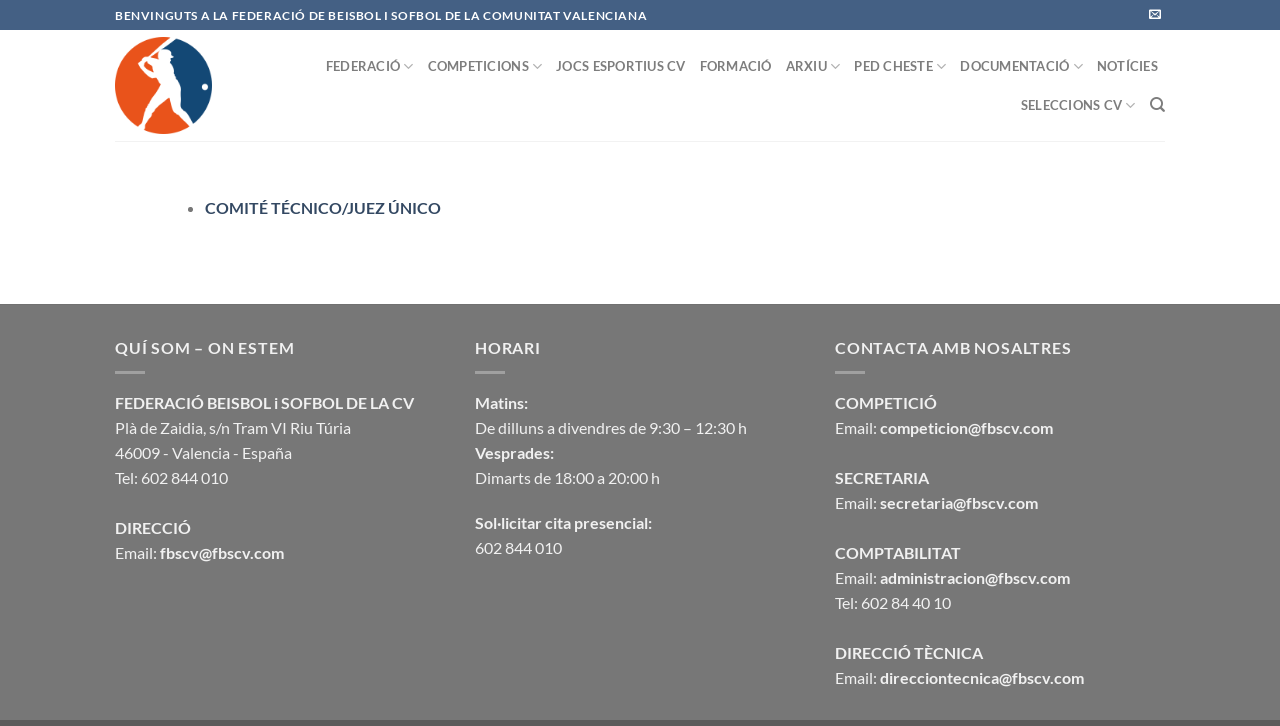

--- FILE ---
content_type: text/html; charset=UTF-8
request_url: https://fbscv.com/temporada-2018-19/
body_size: 13811
content:
<!DOCTYPE html>
<html lang="es" class="loading-site no-js">
<head>
	<meta charset="UTF-8" />
	<link rel="profile" href="http://gmpg.org/xfn/11" />
	<link rel="pingback" href="https://fbscv.com/xmlrpc.php" />

	<script>(function(html){html.className = html.className.replace(/\bno-js\b/,'js')})(document.documentElement);</script>
<title>Temporada 2018-19 &#8211; Federación Béisbol, Sófbol y Fútbol Americano de la Comunidad Valenciana</title>
<meta name='robots' content='max-image-preview:large' />
<meta name="viewport" content="width=device-width, initial-scale=1" /><link rel='prefetch' href='https://fbscv.com/wp-content/themes/flatsome/assets/js/flatsome.js?ver=8e60d746741250b4dd4e' />
<link rel='prefetch' href='https://fbscv.com/wp-content/themes/flatsome/assets/js/chunk.slider.js?ver=3.19.6' />
<link rel='prefetch' href='https://fbscv.com/wp-content/themes/flatsome/assets/js/chunk.popups.js?ver=3.19.6' />
<link rel='prefetch' href='https://fbscv.com/wp-content/themes/flatsome/assets/js/chunk.tooltips.js?ver=3.19.6' />
<link rel='prefetch' href='https://fbscv.com/wp-content/themes/flatsome/assets/js/woocommerce.js?ver=dd6035ce106022a74757' />
<link rel="alternate" type="application/rss+xml" title="Federación Béisbol, Sófbol y Fútbol Americano de la Comunidad Valenciana &raquo; Feed" href="https://fbscv.com/feed/" />
<link rel="alternate" type="application/rss+xml" title="Federación Béisbol, Sófbol y Fútbol Americano de la Comunidad Valenciana &raquo; Feed de los comentarios" href="https://fbscv.com/comments/feed/" />
<script type="text/javascript">
/* <![CDATA[ */
window._wpemojiSettings = {"baseUrl":"https:\/\/s.w.org\/images\/core\/emoji\/15.0.3\/72x72\/","ext":".png","svgUrl":"https:\/\/s.w.org\/images\/core\/emoji\/15.0.3\/svg\/","svgExt":".svg","source":{"concatemoji":"https:\/\/fbscv.com\/wp-includes\/js\/wp-emoji-release.min.js?ver=6.6.4"}};
/*! This file is auto-generated */
!function(i,n){var o,s,e;function c(e){try{var t={supportTests:e,timestamp:(new Date).valueOf()};sessionStorage.setItem(o,JSON.stringify(t))}catch(e){}}function p(e,t,n){e.clearRect(0,0,e.canvas.width,e.canvas.height),e.fillText(t,0,0);var t=new Uint32Array(e.getImageData(0,0,e.canvas.width,e.canvas.height).data),r=(e.clearRect(0,0,e.canvas.width,e.canvas.height),e.fillText(n,0,0),new Uint32Array(e.getImageData(0,0,e.canvas.width,e.canvas.height).data));return t.every(function(e,t){return e===r[t]})}function u(e,t,n){switch(t){case"flag":return n(e,"\ud83c\udff3\ufe0f\u200d\u26a7\ufe0f","\ud83c\udff3\ufe0f\u200b\u26a7\ufe0f")?!1:!n(e,"\ud83c\uddfa\ud83c\uddf3","\ud83c\uddfa\u200b\ud83c\uddf3")&&!n(e,"\ud83c\udff4\udb40\udc67\udb40\udc62\udb40\udc65\udb40\udc6e\udb40\udc67\udb40\udc7f","\ud83c\udff4\u200b\udb40\udc67\u200b\udb40\udc62\u200b\udb40\udc65\u200b\udb40\udc6e\u200b\udb40\udc67\u200b\udb40\udc7f");case"emoji":return!n(e,"\ud83d\udc26\u200d\u2b1b","\ud83d\udc26\u200b\u2b1b")}return!1}function f(e,t,n){var r="undefined"!=typeof WorkerGlobalScope&&self instanceof WorkerGlobalScope?new OffscreenCanvas(300,150):i.createElement("canvas"),a=r.getContext("2d",{willReadFrequently:!0}),o=(a.textBaseline="top",a.font="600 32px Arial",{});return e.forEach(function(e){o[e]=t(a,e,n)}),o}function t(e){var t=i.createElement("script");t.src=e,t.defer=!0,i.head.appendChild(t)}"undefined"!=typeof Promise&&(o="wpEmojiSettingsSupports",s=["flag","emoji"],n.supports={everything:!0,everythingExceptFlag:!0},e=new Promise(function(e){i.addEventListener("DOMContentLoaded",e,{once:!0})}),new Promise(function(t){var n=function(){try{var e=JSON.parse(sessionStorage.getItem(o));if("object"==typeof e&&"number"==typeof e.timestamp&&(new Date).valueOf()<e.timestamp+604800&&"object"==typeof e.supportTests)return e.supportTests}catch(e){}return null}();if(!n){if("undefined"!=typeof Worker&&"undefined"!=typeof OffscreenCanvas&&"undefined"!=typeof URL&&URL.createObjectURL&&"undefined"!=typeof Blob)try{var e="postMessage("+f.toString()+"("+[JSON.stringify(s),u.toString(),p.toString()].join(",")+"));",r=new Blob([e],{type:"text/javascript"}),a=new Worker(URL.createObjectURL(r),{name:"wpTestEmojiSupports"});return void(a.onmessage=function(e){c(n=e.data),a.terminate(),t(n)})}catch(e){}c(n=f(s,u,p))}t(n)}).then(function(e){for(var t in e)n.supports[t]=e[t],n.supports.everything=n.supports.everything&&n.supports[t],"flag"!==t&&(n.supports.everythingExceptFlag=n.supports.everythingExceptFlag&&n.supports[t]);n.supports.everythingExceptFlag=n.supports.everythingExceptFlag&&!n.supports.flag,n.DOMReady=!1,n.readyCallback=function(){n.DOMReady=!0}}).then(function(){return e}).then(function(){var e;n.supports.everything||(n.readyCallback(),(e=n.source||{}).concatemoji?t(e.concatemoji):e.wpemoji&&e.twemoji&&(t(e.twemoji),t(e.wpemoji)))}))}((window,document),window._wpemojiSettings);
/* ]]> */
</script>
<style id='wp-emoji-styles-inline-css' type='text/css'>

	img.wp-smiley, img.emoji {
		display: inline !important;
		border: none !important;
		box-shadow: none !important;
		height: 1em !important;
		width: 1em !important;
		margin: 0 0.07em !important;
		vertical-align: -0.1em !important;
		background: none !important;
		padding: 0 !important;
	}
</style>
<style id='wp-block-library-inline-css' type='text/css'>
:root{--wp-admin-theme-color:#007cba;--wp-admin-theme-color--rgb:0,124,186;--wp-admin-theme-color-darker-10:#006ba1;--wp-admin-theme-color-darker-10--rgb:0,107,161;--wp-admin-theme-color-darker-20:#005a87;--wp-admin-theme-color-darker-20--rgb:0,90,135;--wp-admin-border-width-focus:2px;--wp-block-synced-color:#7a00df;--wp-block-synced-color--rgb:122,0,223;--wp-bound-block-color:var(--wp-block-synced-color)}@media (min-resolution:192dpi){:root{--wp-admin-border-width-focus:1.5px}}.wp-element-button{cursor:pointer}:root{--wp--preset--font-size--normal:16px;--wp--preset--font-size--huge:42px}:root .has-very-light-gray-background-color{background-color:#eee}:root .has-very-dark-gray-background-color{background-color:#313131}:root .has-very-light-gray-color{color:#eee}:root .has-very-dark-gray-color{color:#313131}:root .has-vivid-green-cyan-to-vivid-cyan-blue-gradient-background{background:linear-gradient(135deg,#00d084,#0693e3)}:root .has-purple-crush-gradient-background{background:linear-gradient(135deg,#34e2e4,#4721fb 50%,#ab1dfe)}:root .has-hazy-dawn-gradient-background{background:linear-gradient(135deg,#faaca8,#dad0ec)}:root .has-subdued-olive-gradient-background{background:linear-gradient(135deg,#fafae1,#67a671)}:root .has-atomic-cream-gradient-background{background:linear-gradient(135deg,#fdd79a,#004a59)}:root .has-nightshade-gradient-background{background:linear-gradient(135deg,#330968,#31cdcf)}:root .has-midnight-gradient-background{background:linear-gradient(135deg,#020381,#2874fc)}.has-regular-font-size{font-size:1em}.has-larger-font-size{font-size:2.625em}.has-normal-font-size{font-size:var(--wp--preset--font-size--normal)}.has-huge-font-size{font-size:var(--wp--preset--font-size--huge)}.has-text-align-center{text-align:center}.has-text-align-left{text-align:left}.has-text-align-right{text-align:right}#end-resizable-editor-section{display:none}.aligncenter{clear:both}.items-justified-left{justify-content:flex-start}.items-justified-center{justify-content:center}.items-justified-right{justify-content:flex-end}.items-justified-space-between{justify-content:space-between}.screen-reader-text{border:0;clip:rect(1px,1px,1px,1px);clip-path:inset(50%);height:1px;margin:-1px;overflow:hidden;padding:0;position:absolute;width:1px;word-wrap:normal!important}.screen-reader-text:focus{background-color:#ddd;clip:auto!important;clip-path:none;color:#444;display:block;font-size:1em;height:auto;left:5px;line-height:normal;padding:15px 23px 14px;text-decoration:none;top:5px;width:auto;z-index:100000}html :where(.has-border-color){border-style:solid}html :where([style*=border-top-color]){border-top-style:solid}html :where([style*=border-right-color]){border-right-style:solid}html :where([style*=border-bottom-color]){border-bottom-style:solid}html :where([style*=border-left-color]){border-left-style:solid}html :where([style*=border-width]){border-style:solid}html :where([style*=border-top-width]){border-top-style:solid}html :where([style*=border-right-width]){border-right-style:solid}html :where([style*=border-bottom-width]){border-bottom-style:solid}html :where([style*=border-left-width]){border-left-style:solid}html :where(img[class*=wp-image-]){height:auto;max-width:100%}:where(figure){margin:0 0 1em}html :where(.is-position-sticky){--wp-admin--admin-bar--position-offset:var(--wp-admin--admin-bar--height,0px)}@media screen and (max-width:600px){html :where(.is-position-sticky){--wp-admin--admin-bar--position-offset:0px}}
</style>
<link rel='stylesheet' id='pdfemb-gutenberg-block-backend-js-css' href='https://fbscv.com/wp-content/plugins/PDFEmbedder-premium/css/pdfemb-blocks.css?ver=6.6.4' type='text/css' media='all' />
<link rel='stylesheet' id='contact-form-7-css' href='https://fbscv.com/wp-content/plugins/contact-form-7/includes/css/styles.css?ver=5.9.8' type='text/css' media='all' />
<style id='woocommerce-inline-inline-css' type='text/css'>
.woocommerce form .form-row .required { visibility: visible; }
</style>
<link rel='stylesheet' id='flatsome-main-css' href='https://fbscv.com/wp-content/themes/flatsome/assets/css/flatsome.css?ver=3.19.6' type='text/css' media='all' />
<style id='flatsome-main-inline-css' type='text/css'>
@font-face {
				font-family: "fl-icons";
				font-display: block;
				src: url(https://fbscv.com/wp-content/themes/flatsome/assets/css/icons/fl-icons.eot?v=3.19.6);
				src:
					url(https://fbscv.com/wp-content/themes/flatsome/assets/css/icons/fl-icons.eot#iefix?v=3.19.6) format("embedded-opentype"),
					url(https://fbscv.com/wp-content/themes/flatsome/assets/css/icons/fl-icons.woff2?v=3.19.6) format("woff2"),
					url(https://fbscv.com/wp-content/themes/flatsome/assets/css/icons/fl-icons.ttf?v=3.19.6) format("truetype"),
					url(https://fbscv.com/wp-content/themes/flatsome/assets/css/icons/fl-icons.woff?v=3.19.6) format("woff"),
					url(https://fbscv.com/wp-content/themes/flatsome/assets/css/icons/fl-icons.svg?v=3.19.6#fl-icons) format("svg");
			}
</style>
<link rel='stylesheet' id='flatsome-shop-css' href='https://fbscv.com/wp-content/themes/flatsome/assets/css/flatsome-shop.css?ver=3.19.6' type='text/css' media='all' />
<link rel='stylesheet' id='flatsome-style-css' href='https://fbscv.com/wp-content/themes/flatsome-child/style.css?ver=3.0' type='text/css' media='all' />
<script type="text/javascript" src="https://fbscv.com/wp-includes/js/jquery/jquery.min.js?ver=3.7.1" id="jquery-core-js"></script>
<script type="text/javascript" src="https://fbscv.com/wp-includes/js/jquery/jquery-migrate.min.js?ver=3.4.1" id="jquery-migrate-js"></script>
<script type="text/javascript" src="https://fbscv.com/wp-content/plugins/woocommerce/assets/js/jquery-blockui/jquery.blockUI.min.js?ver=2.7.0-wc.9.3.5" id="jquery-blockui-js" data-wp-strategy="defer"></script>
<script type="text/javascript" id="wc-add-to-cart-js-extra">
/* <![CDATA[ */
var wc_add_to_cart_params = {"ajax_url":"\/wp-admin\/admin-ajax.php","wc_ajax_url":"\/?wc-ajax=%%endpoint%%","i18n_view_cart":"Ver carrito","cart_url":"https:\/\/fbscv.com\/cart\/","is_cart":"","cart_redirect_after_add":"no"};
/* ]]> */
</script>
<script type="text/javascript" src="https://fbscv.com/wp-content/plugins/woocommerce/assets/js/frontend/add-to-cart.min.js?ver=9.3.5" id="wc-add-to-cart-js" defer="defer" data-wp-strategy="defer"></script>
<script type="text/javascript" src="https://fbscv.com/wp-content/plugins/woocommerce/assets/js/js-cookie/js.cookie.min.js?ver=2.1.4-wc.9.3.5" id="js-cookie-js" data-wp-strategy="defer"></script>
<link rel="https://api.w.org/" href="https://fbscv.com/wp-json/" /><link rel="alternate" title="JSON" type="application/json" href="https://fbscv.com/wp-json/wp/v2/pages/4658" /><link rel="EditURI" type="application/rsd+xml" title="RSD" href="https://fbscv.com/xmlrpc.php?rsd" />
<meta name="generator" content="WordPress 6.6.4" />
<meta name="generator" content="WooCommerce 9.3.5" />
<link rel="canonical" href="https://fbscv.com/temporada-2018-19/" />
<link rel='shortlink' href='https://fbscv.com/?p=4658' />
<link rel="alternate" title="oEmbed (JSON)" type="application/json+oembed" href="https://fbscv.com/wp-json/oembed/1.0/embed?url=https%3A%2F%2Ffbscv.com%2Ftemporada-2018-19%2F" />
<link rel="alternate" title="oEmbed (XML)" type="text/xml+oembed" href="https://fbscv.com/wp-json/oembed/1.0/embed?url=https%3A%2F%2Ffbscv.com%2Ftemporada-2018-19%2F&#038;format=xml" />
	<noscript><style>.woocommerce-product-gallery{ opacity: 1 !important; }</style></noscript>
	<style id='wp-fonts-local' type='text/css'>
@font-face{font-family:Inter;font-style:normal;font-weight:300 900;font-display:fallback;src:url('https://fbscv.com/wp-content/plugins/woocommerce/assets/fonts/Inter-VariableFont_slnt,wght.woff2') format('woff2');font-stretch:normal;}
@font-face{font-family:Cardo;font-style:normal;font-weight:400;font-display:fallback;src:url('https://fbscv.com/wp-content/plugins/woocommerce/assets/fonts/cardo_normal_400.woff2') format('woff2');}
</style>
<link rel="icon" href="https://fbscv.com/wp-content/uploads/cropped-Fbeisbol-favicon-arreglado-32x32.png" sizes="32x32" />
<link rel="icon" href="https://fbscv.com/wp-content/uploads/cropped-Fbeisbol-favicon-arreglado-192x192.png" sizes="192x192" />
<link rel="apple-touch-icon" href="https://fbscv.com/wp-content/uploads/cropped-Fbeisbol-favicon-arreglado-180x180.png" />
<meta name="msapplication-TileImage" content="https://fbscv.com/wp-content/uploads/cropped-Fbeisbol-favicon-arreglado-270x270.png" />
<style id="custom-css" type="text/css">:root {--primary-color: #446084;--fs-color-primary: #446084;--fs-color-secondary: #d26e4b;--fs-color-success: #7a9c59;--fs-color-alert: #b20000;--fs-experimental-link-color: #334862;--fs-experimental-link-color-hover: #111;}.tooltipster-base {--tooltip-color: #fff;--tooltip-bg-color: #000;}.off-canvas-right .mfp-content, .off-canvas-left .mfp-content {--drawer-width: 300px;}.off-canvas .mfp-content.off-canvas-cart {--drawer-width: 360px;}.header-main{height: 111px}#logo img{max-height: 111px}#logo{width:120px;}#logo img{padding:7px 0;}.stuck #logo img{padding:4px 0;}.header-bottom{min-height: 42px}.header-top{min-height: 30px}.transparent .header-main{height: 90px}.transparent #logo img{max-height: 90px}.has-transparent + .page-title:first-of-type,.has-transparent + #main > .page-title,.has-transparent + #main > div > .page-title,.has-transparent + #main .page-header-wrapper:first-of-type .page-title{padding-top: 120px;}.header.show-on-scroll,.stuck .header-main{height:81px!important}.stuck #logo img{max-height: 81px!important}.header-bottom {background-color: #f1f1f1}.top-bar-nav > li > a{line-height: 16px }.header-main .nav > li > a{line-height: 16px }.stuck .header-main .nav > li > a{line-height: 50px }@media (max-width: 549px) {.header-main{height: 70px}#logo img{max-height: 70px}}.nav-dropdown{font-size:100%}body{font-family: Lato, sans-serif;}body {font-weight: 400;font-style: normal;}.nav > li > a {font-family: Lato, sans-serif;}.mobile-sidebar-levels-2 .nav > li > ul > li > a {font-family: Lato, sans-serif;}.nav > li > a,.mobile-sidebar-levels-2 .nav > li > ul > li > a {font-weight: 700;font-style: normal;}h1,h2,h3,h4,h5,h6,.heading-font, .off-canvas-center .nav-sidebar.nav-vertical > li > a{font-family: Lato, sans-serif;}h1,h2,h3,h4,h5,h6,.heading-font,.banner h1,.banner h2 {font-weight: 700;font-style: normal;}.alt-font{font-family: "Dancing Script", sans-serif;}.alt-font {font-weight: 400!important;font-style: normal!important;}@media screen and (min-width: 550px){.products .box-vertical .box-image{min-width: 300px!important;width: 300px!important;}}.nav-vertical-fly-out > li + li {border-top-width: 1px; border-top-style: solid;}.label-new.menu-item > a:after{content:"Nuevo";}.label-hot.menu-item > a:after{content:"Caliente";}.label-sale.menu-item > a:after{content:"Oferta";}.label-popular.menu-item > a:after{content:"Populares";}</style><style id="kirki-inline-styles">/* latin-ext */
@font-face {
  font-family: 'Lato';
  font-style: normal;
  font-weight: 400;
  font-display: swap;
  src: url(https://fbscv.com/wp-content/fonts/lato/S6uyw4BMUTPHjxAwXjeu.woff2) format('woff2');
  unicode-range: U+0100-02BA, U+02BD-02C5, U+02C7-02CC, U+02CE-02D7, U+02DD-02FF, U+0304, U+0308, U+0329, U+1D00-1DBF, U+1E00-1E9F, U+1EF2-1EFF, U+2020, U+20A0-20AB, U+20AD-20C0, U+2113, U+2C60-2C7F, U+A720-A7FF;
}
/* latin */
@font-face {
  font-family: 'Lato';
  font-style: normal;
  font-weight: 400;
  font-display: swap;
  src: url(https://fbscv.com/wp-content/fonts/lato/S6uyw4BMUTPHjx4wXg.woff2) format('woff2');
  unicode-range: U+0000-00FF, U+0131, U+0152-0153, U+02BB-02BC, U+02C6, U+02DA, U+02DC, U+0304, U+0308, U+0329, U+2000-206F, U+20AC, U+2122, U+2191, U+2193, U+2212, U+2215, U+FEFF, U+FFFD;
}
/* latin-ext */
@font-face {
  font-family: 'Lato';
  font-style: normal;
  font-weight: 700;
  font-display: swap;
  src: url(https://fbscv.com/wp-content/fonts/lato/S6u9w4BMUTPHh6UVSwaPGR_p.woff2) format('woff2');
  unicode-range: U+0100-02BA, U+02BD-02C5, U+02C7-02CC, U+02CE-02D7, U+02DD-02FF, U+0304, U+0308, U+0329, U+1D00-1DBF, U+1E00-1E9F, U+1EF2-1EFF, U+2020, U+20A0-20AB, U+20AD-20C0, U+2113, U+2C60-2C7F, U+A720-A7FF;
}
/* latin */
@font-face {
  font-family: 'Lato';
  font-style: normal;
  font-weight: 700;
  font-display: swap;
  src: url(https://fbscv.com/wp-content/fonts/lato/S6u9w4BMUTPHh6UVSwiPGQ.woff2) format('woff2');
  unicode-range: U+0000-00FF, U+0131, U+0152-0153, U+02BB-02BC, U+02C6, U+02DA, U+02DC, U+0304, U+0308, U+0329, U+2000-206F, U+20AC, U+2122, U+2191, U+2193, U+2212, U+2215, U+FEFF, U+FFFD;
}/* vietnamese */
@font-face {
  font-family: 'Dancing Script';
  font-style: normal;
  font-weight: 400;
  font-display: swap;
  src: url(https://fbscv.com/wp-content/fonts/dancing-script/If2cXTr6YS-zF4S-kcSWSVi_sxjsohD9F50Ruu7BMSo3Rep8ltA.woff2) format('woff2');
  unicode-range: U+0102-0103, U+0110-0111, U+0128-0129, U+0168-0169, U+01A0-01A1, U+01AF-01B0, U+0300-0301, U+0303-0304, U+0308-0309, U+0323, U+0329, U+1EA0-1EF9, U+20AB;
}
/* latin-ext */
@font-face {
  font-family: 'Dancing Script';
  font-style: normal;
  font-weight: 400;
  font-display: swap;
  src: url(https://fbscv.com/wp-content/fonts/dancing-script/If2cXTr6YS-zF4S-kcSWSVi_sxjsohD9F50Ruu7BMSo3ROp8ltA.woff2) format('woff2');
  unicode-range: U+0100-02BA, U+02BD-02C5, U+02C7-02CC, U+02CE-02D7, U+02DD-02FF, U+0304, U+0308, U+0329, U+1D00-1DBF, U+1E00-1E9F, U+1EF2-1EFF, U+2020, U+20A0-20AB, U+20AD-20C0, U+2113, U+2C60-2C7F, U+A720-A7FF;
}
/* latin */
@font-face {
  font-family: 'Dancing Script';
  font-style: normal;
  font-weight: 400;
  font-display: swap;
  src: url(https://fbscv.com/wp-content/fonts/dancing-script/If2cXTr6YS-zF4S-kcSWSVi_sxjsohD9F50Ruu7BMSo3Sup8.woff2) format('woff2');
  unicode-range: U+0000-00FF, U+0131, U+0152-0153, U+02BB-02BC, U+02C6, U+02DA, U+02DC, U+0304, U+0308, U+0329, U+2000-206F, U+20AC, U+2122, U+2191, U+2193, U+2212, U+2215, U+FEFF, U+FFFD;
}</style></head>

<body class="page-template-default page page-id-4658 wp-custom-logo theme-flatsome woocommerce-no-js lightbox nav-dropdown-has-arrow nav-dropdown-has-shadow nav-dropdown-has-border">


<a class="skip-link screen-reader-text" href="#main">Saltar al contenido</a>

<div id="wrapper">

	
	<header id="header" class="header has-sticky sticky-jump">
		<div class="header-wrapper">
			<div id="top-bar" class="header-top hide-for-sticky nav-dark">
    <div class="flex-row container">
      <div class="flex-col hide-for-medium flex-left">
          <ul class="nav nav-left medium-nav-center nav-small  nav-divided">
              <li class="html custom html_topbar_left"><strong class="uppercase">BENVINGUTS A LA FEDERACIÓ DE BEISBOL I SOFBOL DE LA COMUNITAT VALENCIANA </strong></li>          </ul>
      </div>

      <div class="flex-col hide-for-medium flex-center">
          <ul class="nav nav-center nav-small  nav-divided">
                        </ul>
      </div>

      <div class="flex-col hide-for-medium flex-right">
         <ul class="nav top-bar-nav nav-right nav-small  nav-divided">
              <li class="html header-social-icons ml-0">
	<div class="social-icons follow-icons" ><a href="mailto:fbscv@fbscv.com" data-label="E-mail" target="_blank" class="icon plain email tooltip" title="Envíanos un email" aria-label="Envíanos un email" rel="nofollow noopener" ><i class="icon-envelop" ></i></a></div></li>
          </ul>
      </div>

            <div class="flex-col show-for-medium flex-grow">
          <ul class="nav nav-center nav-small mobile-nav  nav-divided">
              <li class="html custom html_topbar_left"><strong class="uppercase">BENVINGUTS A LA FEDERACIÓ DE BEISBOL I SOFBOL DE LA COMUNITAT VALENCIANA </strong></li>          </ul>
      </div>
      
    </div>
</div>
<div id="masthead" class="header-main ">
      <div class="header-inner flex-row container logo-left medium-logo-center" role="navigation">

          <!-- Logo -->
          <div id="logo" class="flex-col logo">
            
<!-- Header logo -->
<a href="https://fbscv.com/" title="Federación Béisbol, Sófbol y Fútbol Americano de la Comunidad Valenciana - FBSCV" rel="home">
		<img width="500" height="500" src="https://fbscv.com/wp-content/uploads/simbolobfscv.png" class="header_logo header-logo" alt="Federación Béisbol, Sófbol y Fútbol Americano de la Comunidad Valenciana"/><img  width="500" height="500" src="https://fbscv.com/wp-content/uploads/simbolobfscv.png" class="header-logo-dark" alt="Federación Béisbol, Sófbol y Fútbol Americano de la Comunidad Valenciana"/></a>
          </div>

          <!-- Mobile Left Elements -->
          <div class="flex-col show-for-medium flex-left">
            <ul class="mobile-nav nav nav-left ">
              <li class="nav-icon has-icon">
  		<a href="#" data-open="#main-menu" data-pos="left" data-bg="main-menu-overlay" data-color="" class="is-small" aria-label="Menú" aria-controls="main-menu" aria-expanded="false">

		  <i class="icon-menu" ></i>
		  		</a>
	</li>
            </ul>
          </div>

          <!-- Left Elements -->
          <div class="flex-col hide-for-medium flex-left
            flex-grow">
            <ul class="header-nav header-nav-main nav nav-left  nav-uppercase" >
                          </ul>
          </div>

          <!-- Right Elements -->
          <div class="flex-col hide-for-medium flex-right">
            <ul class="header-nav header-nav-main nav nav-right  nav-uppercase">
              <li id="menu-item-5" class="menu-item menu-item-type-custom menu-item-object-custom menu-item-has-children menu-item-5 menu-item-design-default has-dropdown"><a href="#" class="nav-top-link" aria-expanded="false" aria-haspopup="menu">FEDERACIÓ<i class="icon-angle-down" ></i></a>
<ul class="sub-menu nav-dropdown nav-dropdown-default">
	<li id="menu-item-41" class="menu-item menu-item-type-post_type menu-item-object-page menu-item-41"><a href="https://fbscv.com/organigrama/">ORGANIGRAMA</a></li>
	<li id="menu-item-3283" class="menu-item menu-item-type-post_type menu-item-object-page menu-item-3283"><a href="https://fbscv.com/asamblea/">ASSEMBLEA</a></li>
	<li id="menu-item-11329" class="menu-item menu-item-type-post_type menu-item-object-page menu-item-11329"><a href="https://fbscv.com/clubs/">CLUBS</a></li>
	<li id="menu-item-45" class="menu-item menu-item-type-post_type menu-item-object-page menu-item-45"><a href="https://fbscv.com/colegios/">COL·LEGIS</a></li>
	<li id="menu-item-44" class="menu-item menu-item-type-post_type menu-item-object-page menu-item-44"><a href="https://fbscv.com/instalaciones/">INSTAL·LACIONS</a></li>
	<li id="menu-item-11247" class="menu-item menu-item-type-post_type menu-item-object-page menu-item-11247"><a href="https://fbscv.com/transparencia/">TRANSPARENCIA</a></li>
</ul>
</li>
<li id="menu-item-825" class="menu-item menu-item-type-custom menu-item-object-custom menu-item-has-children menu-item-825 menu-item-design-default has-dropdown"><a href="#" class="nav-top-link" aria-expanded="false" aria-haspopup="menu">COMPETICIONS<i class="icon-angle-down" ></i></a>
<ul class="sub-menu nav-dropdown nav-dropdown-default">
	<li id="menu-item-12751" class="menu-item menu-item-type-custom menu-item-object-custom menu-item-has-children menu-item-12751 nav-dropdown-col"><a href="#">BEISBOL</a>
	<ul class="sub-menu nav-column nav-dropdown-default">
		<li id="menu-item-12750" class="menu-item menu-item-type-post_type menu-item-object-page menu-item-12750"><a href="https://fbscv.com/lliga-aut-senior-25-26/">LLIGA AUT. SENIOR 25-26</a></li>
		<li id="menu-item-12749" class="menu-item menu-item-type-post_type menu-item-object-page menu-item-12749"><a href="https://fbscv.com/lliga-aut-sub-15-25-26/">JOCSE SUB15 2025-2026</a></li>
		<li id="menu-item-13134" class="menu-item menu-item-type-post_type menu-item-object-page menu-item-13134"><a href="https://fbscv.com/lliga-aut-b-sub-18-2025-2026/">LLIGA AUT. SUB 18 2025-2026</a></li>
	</ul>
</li>
	<li id="menu-item-12752" class="menu-item menu-item-type-custom menu-item-object-custom menu-item-has-children menu-item-12752 nav-dropdown-col"><a href="#">SOFBOL</a>
	<ul class="sub-menu nav-column nav-dropdown-default">
		<li id="menu-item-13083" class="menu-item menu-item-type-post_type menu-item-object-page menu-item-13083"><a href="https://fbscv.com/lliga-aut-senior-2025-2026/">LLIGA AUT. SENIOR 2025-2026</a></li>
		<li id="menu-item-12748" class="menu-item menu-item-type-post_type menu-item-object-page menu-item-12748"><a href="https://fbscv.com/lliga-aut-sub-18-25-26/">LLIGA AUT. SUB 18 25-26</a></li>
	</ul>
</li>
</ul>
</li>
<li id="menu-item-12710" class="menu-item menu-item-type-post_type menu-item-object-page menu-item-12710 menu-item-design-default"><a href="https://fbscv.com/jocs-esportius-cv/" class="nav-top-link">JOCS ESPORTIUS CV</a></li>
<li id="menu-item-11354" class="menu-item menu-item-type-post_type menu-item-object-page menu-item-11354 menu-item-design-default"><a href="https://fbscv.com/cursos-2/" class="nav-top-link">FORMACIÓ</a></li>
<li id="menu-item-12738" class="menu-item menu-item-type-custom menu-item-object-custom menu-item-has-children menu-item-12738 menu-item-design-default has-dropdown"><a href="#" class="nav-top-link" aria-expanded="false" aria-haspopup="menu">ARXIU<i class="icon-angle-down" ></i></a>
<ul class="sub-menu nav-dropdown nav-dropdown-default">
	<li id="menu-item-12739" class="menu-item menu-item-type-custom menu-item-object-custom menu-item-has-children menu-item-12739 nav-dropdown-col"><a href="#">Temp. 2024-2025</a>
	<ul class="sub-menu nav-column nav-dropdown-default">
		<li id="menu-item-9385" class="menu-item menu-item-type-custom menu-item-object-custom menu-item-has-children menu-item-9385"><a href="#">BEISBOL</a>
		<ul class="sub-menu nav-column nav-dropdown-default">
			<li id="menu-item-11285" class="menu-item menu-item-type-post_type menu-item-object-page menu-item-11285"><a href="https://fbscv.com/beisbol-lliga-nac-1a-divisio/">LLIGA NAC. DH Plata</a></li>
			<li id="menu-item-11286" class="menu-item menu-item-type-post_type menu-item-object-page menu-item-11286"><a href="https://fbscv.com/beisbol-lliga-aut-senior/">LLIGA AUT. SENIOR</a></li>
			<li id="menu-item-11287" class="menu-item menu-item-type-post_type menu-item-object-page menu-item-11287"><a href="https://fbscv.com/beisbol-lliga-aut-sub-18/">LLIGA AUT. SUB 18</a></li>
			<li id="menu-item-11288" class="menu-item menu-item-type-post_type menu-item-object-page menu-item-11288"><a href="https://fbscv.com/beisbol-lliga-aut-sub-15/">LLIGA AUT. SUB 15</a></li>
			<li id="menu-item-12164" class="menu-item menu-item-type-post_type menu-item-object-page menu-item-12164"><a href="https://fbscv.com/lliga-aut-sub-14/">LLIGA AUT. SUB 14</a></li>
			<li id="menu-item-11245" class="menu-item menu-item-type-post_type menu-item-object-page menu-item-11245"><a href="https://fbscv.com/beisbol-lliga-aut-sub-12/">LLIGA AUT. SUB 12</a></li>
			<li id="menu-item-11239" class="menu-item menu-item-type-post_type menu-item-object-page menu-item-11239"><a href="https://fbscv.com/beisbol-lliga-aut-sub-11/">LLIGA AUT. SUB 11</a></li>
		</ul>
</li>
		<li id="menu-item-11228" class="menu-item menu-item-type-custom menu-item-object-custom menu-item-has-children menu-item-11228"><a href="#">SOFBOL FEMENÍ</a>
		<ul class="sub-menu nav-column nav-dropdown-default">
			<li id="menu-item-11308" class="menu-item menu-item-type-post_type menu-item-object-page menu-item-11308"><a href="https://fbscv.com/sofbol-lliga-nac-1a-divisio/">LLIGA NAC. DH Plata</a></li>
			<li id="menu-item-11307" class="menu-item menu-item-type-post_type menu-item-object-page menu-item-11307"><a href="https://fbscv.com/sofbol-lliga-aut-senior/">LLIGA AUT. SENIOR</a></li>
			<li id="menu-item-11306" class="menu-item menu-item-type-post_type menu-item-object-page menu-item-11306"><a href="https://fbscv.com/sofbol-lliga-aut-sub-18/">LLIGA AUT. SUB 18</a></li>
			<li id="menu-item-11305" class="menu-item menu-item-type-post_type menu-item-object-page menu-item-11305"><a href="https://fbscv.com/sofbol-lliga-aut-sub-15/">LLIGA AUT. SUB 15</a></li>
			<li id="menu-item-11304" class="menu-item menu-item-type-post_type menu-item-object-page menu-item-11304"><a href="https://fbscv.com/sofbol-lliga-aut-sub-13/">LLIGA AUT. SUB 12</a></li>
		</ul>
</li>
		<li id="menu-item-11264" class="menu-item menu-item-type-custom menu-item-object-custom menu-item-has-children menu-item-11264"><a href="#">BASEBALL 5</a>
		<ul class="sub-menu nav-column nav-dropdown-default">
			<li id="menu-item-12145" class="menu-item menu-item-type-post_type menu-item-object-page menu-item-12145"><a href="https://fbscv.com/lliga-aut-baseball-5/">LLIGA AUT. BASEBALL 5</a></li>
		</ul>
</li>
	</ul>
</li>
</ul>
</li>
<li id="menu-item-11336" class="menu-item menu-item-type-post_type menu-item-object-page menu-item-has-children menu-item-11336 menu-item-design-default has-dropdown"><a href="https://fbscv.com/tecnificacion-deportiva-cheste/" class="nav-top-link" aria-expanded="false" aria-haspopup="menu">PED CHESTE<i class="icon-angle-down" ></i></a>
<ul class="sub-menu nav-dropdown nav-dropdown-default">
	<li id="menu-item-11599" class="menu-item menu-item-type-post_type menu-item-object-page menu-item-11599"><a href="https://fbscv.com/ped-cheste/">INFO PED-CHESTE</a></li>
	<li id="menu-item-11490" class="menu-item menu-item-type-post_type menu-item-object-page menu-item-11490"><a href="https://fbscv.com/tecnificacion-deportiva-cheste/">BECAS ACADÉMICO-DEPORTIVAS  BÉISBOL Y SÓFBOL – PED CHESTE</a></li>
</ul>
</li>
<li id="menu-item-8" class="menu-item menu-item-type-custom menu-item-object-custom menu-item-has-children menu-item-8 menu-item-design-default has-dropdown"><a href="#" class="nav-top-link" aria-expanded="false" aria-haspopup="menu">DOCUMENTACIÓ<i class="icon-angle-down" ></i></a>
<ul class="sub-menu nav-dropdown nav-dropdown-default">
	<li id="menu-item-11351" class="menu-item menu-item-type-post_type menu-item-object-page menu-item-11351"><a href="https://fbscv.com/circulars/">CIRCULARS</a></li>
	<li id="menu-item-11349" class="menu-item menu-item-type-post_type menu-item-object-page menu-item-11349"><a href="https://fbscv.com/reglaments/">REGLAMENTS</a></li>
	<li id="menu-item-11350" class="menu-item menu-item-type-post_type menu-item-object-page menu-item-11350"><a href="https://fbscv.com/mutua-2/">MUTUA</a></li>
	<li id="menu-item-11363" class="menu-item menu-item-type-post_type menu-item-object-page menu-item-11363"><a href="https://fbscv.com/formularis/">FORMULARIS</a></li>
</ul>
</li>
<li id="menu-item-11447" class="menu-item menu-item-type-taxonomy menu-item-object-category menu-item-11447 menu-item-design-default"><a href="https://fbscv.com/category/noticies/" class="nav-top-link">NOTÍCIES</a></li>
<li id="menu-item-11491" class="menu-item menu-item-type-custom menu-item-object-custom menu-item-has-children menu-item-11491 menu-item-design-default has-dropdown"><a href="#" class="nav-top-link" aria-expanded="false" aria-haspopup="menu">SELECCIONS CV<i class="icon-angle-down" ></i></a>
<ul class="sub-menu nav-dropdown nav-dropdown-default">
	<li id="menu-item-11492" class="menu-item menu-item-type-post_type menu-item-object-page menu-item-11492"><a href="https://fbscv.com/seleccion-sofbol/">SELECCIÓ SOFBOL</a></li>
	<li id="menu-item-11493" class="menu-item menu-item-type-post_type menu-item-object-page menu-item-11493"><a href="https://fbscv.com/seleccion-beisbol/">SELECCIÓ BEISBOL</a></li>
</ul>
</li>
<li class="header-search header-search-dropdown has-icon has-dropdown menu-item-has-children">
		<a href="#" aria-label="Buscar" class="is-small"><i class="icon-search" ></i></a>
		<ul class="nav-dropdown nav-dropdown-default">
	 	<li class="header-search-form search-form html relative has-icon">
	<div class="header-search-form-wrapper">
		<div class="searchform-wrapper ux-search-box relative is-normal"><form role="search" method="get" class="searchform" action="https://fbscv.com/">
	<div class="flex-row relative">
						<div class="flex-col flex-grow">
			<label class="screen-reader-text" for="woocommerce-product-search-field-0">Buscar por:</label>
			<input type="search" id="woocommerce-product-search-field-0" class="search-field mb-0" placeholder="Buscar&hellip;" value="" name="s" />
			<input type="hidden" name="post_type" value="product" />
					</div>
		<div class="flex-col">
			<button type="submit" value="Buscar" class="ux-search-submit submit-button secondary button  icon mb-0" aria-label="Enviar">
				<i class="icon-search" ></i>			</button>
		</div>
	</div>
	<div class="live-search-results text-left z-top"></div>
</form>
</div>	</div>
</li>
	</ul>
</li>
            </ul>
          </div>

          <!-- Mobile Right Elements -->
          <div class="flex-col show-for-medium flex-right">
            <ul class="mobile-nav nav nav-right ">
              <li class="cart-item has-icon">


		<a href="https://fbscv.com/cart/" class="header-cart-link is-small off-canvas-toggle nav-top-link" title="Carrito" data-open="#cart-popup" data-class="off-canvas-cart" data-pos="right" >

    <span class="cart-icon image-icon">
    <strong>0</strong>
  </span>
  </a>


  <!-- Cart Sidebar Popup -->
  <div id="cart-popup" class="mfp-hide">
  <div class="cart-popup-inner inner-padding cart-popup-inner--sticky">
      <div class="cart-popup-title text-center">
          <span class="heading-font uppercase">Carrito</span>
          <div class="is-divider"></div>
      </div>
	  <div class="widget_shopping_cart">
		  <div class="widget_shopping_cart_content">
			  

	<div class="ux-mini-cart-empty flex flex-row-col text-center pt pb">
				<div class="ux-mini-cart-empty-icon">
			<svg xmlns="http://www.w3.org/2000/svg" viewBox="0 0 17 19" style="opacity:.1;height:80px;">
				<path d="M8.5 0C6.7 0 5.3 1.2 5.3 2.7v2H2.1c-.3 0-.6.3-.7.7L0 18.2c0 .4.2.8.6.8h15.7c.4 0 .7-.3.7-.7v-.1L15.6 5.4c0-.3-.3-.6-.7-.6h-3.2v-2c0-1.6-1.4-2.8-3.2-2.8zM6.7 2.7c0-.8.8-1.4 1.8-1.4s1.8.6 1.8 1.4v2H6.7v-2zm7.5 3.4 1.3 11.5h-14L2.8 6.1h2.5v1.4c0 .4.3.7.7.7.4 0 .7-.3.7-.7V6.1h3.5v1.4c0 .4.3.7.7.7s.7-.3.7-.7V6.1h2.6z" fill-rule="evenodd" clip-rule="evenodd" fill="currentColor"></path>
			</svg>
		</div>
				<p class="woocommerce-mini-cart__empty-message empty">No hay productos en el carrito.</p>
					<p class="return-to-shop">
				<a class="button primary wc-backward" href="https://fbscv.com/shop/">
					Volver a la tienda				</a>
			</p>
				</div>


		  </div>
	  </div>
               </div>
  </div>

</li>
            </ul>
          </div>

      </div>

            <div class="container"><div class="top-divider full-width"></div></div>
      </div>

<div class="header-bg-container fill"><div class="header-bg-image fill"></div><div class="header-bg-color fill"></div></div>		</div>
	</header>

	
	<main id="main" class="">
<div id="content" class="content-area page-wrapper" role="main">
	<div class="row row-main">
		<div class="large-12 col">
			<div class="col-inner">

				
									
						<ul>
<li style="list-style-type: none;">
<ul>
<li style="text-align: left;"><strong><a href="http://fbscv.com/comite-tecnico-juez-unico-temporada-1819/">COMITÉ TÉCNICO/JUEZ ÚNICO</a></strong></li>
</ul>
</li>
</ul>

					
												</div>
		</div>
	</div>
</div>


</main>

<footer id="footer" class="footer-wrapper">

	
<!-- FOOTER 1 -->

<!-- FOOTER 2 -->
<div class="footer-widgets footer footer-2 dark">
		<div class="row dark large-columns-3 mb-0">
	   		<div id="text-8" class="col pb-0 widget widget_text"><span class="widget-title">QUÍ SOM &#8211; ON ESTEM</span><div class="is-divider small"></div>			<div class="textwidget"><b style="font-weight:bold;">FEDERACIÓ BEISBOL i SOFBOL DE LA CV</b></br>
Plà de Zaidia, s/n  Tram VI Riu Túria</br>
46009 - Valencia - España </br>
Tel: 602 844 010 
</br></br>
<b style="font-weight:bold;">DIRECCIÓ</b></br>
Email: <a href="mailto:fbscv@fbscv.com"><b> fbscv@fbscv.com</b></a> 


</div>
		</div><div id="text-15" class="col pb-0 widget widget_text"><span class="widget-title">HORARI</span><div class="is-divider small"></div>			<div class="textwidget"><p><strong>Matins: </strong><br />
De dilluns a divendres de 9:30 &#8211; 12:30 h<br />
<strong>Vesprades:</strong><br />
Dimarts de 18:00 a 20:00 h</p>
<p><strong>Sol·licitar cita presencial:<br />
</strong>602 844 010</p>
<p>&nbsp;</p>
</div>
		</div><div id="text-11" class="col pb-0 widget widget_text"><span class="widget-title">CONTACTA AMB NOSALTRES</span><div class="is-divider small"></div>			<div class="textwidget"><b style="font-weight:bold;">COMPETICIÓ</b></br>
Email: <a href="mailto:competicion@fbscv.com"><b> competicion@fbscv.com</b></a> </br></br>
<b style="font-weight:bold;">SECRETARIA</b></br>
Email: <a href="mailto:secretaria@fbscv.com"><b> secretaria@fbscv.com</b></a> </br></br>
<b style="font-weight:bold;">COMPTABILITAT</b></br>
Email: <a href="mailto:administracion@fbscv.com"><b> administracion@fbscv.com</b></a> </br>
Tel: 602 84 40 10 </br></br>
<b style="font-weight:bold;">DIRECCIÓ TÈCNICA</b></br>
Email: <a href="mailto:direcciontecnica@fbscv.com"><b> direcciontecnica@fbscv.com</b></a> </br></br></div>
		</div>		</div>
</div>



<div class="absolute-footer dark medium-text-center small-text-center">
  <div class="container clearfix">

          <div class="footer-secondary pull-right">
                  <div class="footer-text inline-block small-block">
            <div class="social-icons follow-icons" ><a href="mailto:fbscv@fbscv.com" data-label="E-mail" target="_blank" class="icon button circle is-outline email tooltip" title="Envíanos un email" aria-label="Envíanos un email" rel="nofollow noopener" ><i class="icon-envelop" ></i></a></div>          </div>
                      </div>
    
    <div class="footer-primary pull-left">
              <div class="menu-footer-container"><ul id="menu-footer" class="links footer-nav uppercase"><li id="menu-item-11185" class="menu-item menu-item-type-post_type menu-item-object-page menu-item-11185"><a href="https://fbscv.com/aviso-legal/">Aviso legal</a></li>
<li id="menu-item-11186" class="menu-item menu-item-type-post_type menu-item-object-page menu-item-11186"><a href="https://fbscv.com/politica-de-privacidad/">Política de privacidad</a></li>
<li id="menu-item-378" class="menu-item menu-item-type-post_type menu-item-object-page menu-item-378"><a href="https://fbscv.com/contacta/">CONTACTA</a></li>
</ul></div>            <div class="copyright-footer">
        Copyright 2025 © 
Federació de Beisbol i Sofbol de la Comunitat Valenciana | Design by <a href="https://sednamedia.net">SednaMedia</a>      </div>
          </div>
  </div>
</div>

<a href="#top" class="back-to-top button icon invert plain fixed bottom z-1 is-outline hide-for-medium circle" id="top-link" aria-label="Ir arriba"><i class="icon-angle-up" ></i></a>

</footer>

</div>

<div id="main-menu" class="mobile-sidebar no-scrollbar mfp-hide">

	
	<div class="sidebar-menu no-scrollbar ">

		
					<ul class="nav nav-sidebar nav-vertical nav-uppercase" data-tab="1">
				<li class="header-search-form search-form html relative has-icon">
	<div class="header-search-form-wrapper">
		<div class="searchform-wrapper ux-search-box relative is-normal"><form role="search" method="get" class="searchform" action="https://fbscv.com/">
	<div class="flex-row relative">
						<div class="flex-col flex-grow">
			<label class="screen-reader-text" for="woocommerce-product-search-field-1">Buscar por:</label>
			<input type="search" id="woocommerce-product-search-field-1" class="search-field mb-0" placeholder="Buscar&hellip;" value="" name="s" />
			<input type="hidden" name="post_type" value="product" />
					</div>
		<div class="flex-col">
			<button type="submit" value="Buscar" class="ux-search-submit submit-button secondary button  icon mb-0" aria-label="Enviar">
				<i class="icon-search" ></i>			</button>
		</div>
	</div>
	<div class="live-search-results text-left z-top"></div>
</form>
</div>	</div>
</li>
<li class="menu-item menu-item-type-custom menu-item-object-custom menu-item-has-children menu-item-5"><a href="#">FEDERACIÓ</a>
<ul class="sub-menu nav-sidebar-ul children">
	<li class="menu-item menu-item-type-post_type menu-item-object-page menu-item-41"><a href="https://fbscv.com/organigrama/">ORGANIGRAMA</a></li>
	<li class="menu-item menu-item-type-post_type menu-item-object-page menu-item-3283"><a href="https://fbscv.com/asamblea/">ASSEMBLEA</a></li>
	<li class="menu-item menu-item-type-post_type menu-item-object-page menu-item-11329"><a href="https://fbscv.com/clubs/">CLUBS</a></li>
	<li class="menu-item menu-item-type-post_type menu-item-object-page menu-item-45"><a href="https://fbscv.com/colegios/">COL·LEGIS</a></li>
	<li class="menu-item menu-item-type-post_type menu-item-object-page menu-item-44"><a href="https://fbscv.com/instalaciones/">INSTAL·LACIONS</a></li>
	<li class="menu-item menu-item-type-post_type menu-item-object-page menu-item-11247"><a href="https://fbscv.com/transparencia/">TRANSPARENCIA</a></li>
</ul>
</li>
<li class="menu-item menu-item-type-custom menu-item-object-custom menu-item-has-children menu-item-825"><a href="#">COMPETICIONS</a>
<ul class="sub-menu nav-sidebar-ul children">
	<li class="menu-item menu-item-type-custom menu-item-object-custom menu-item-has-children menu-item-12751"><a href="#">BEISBOL</a>
	<ul class="sub-menu nav-sidebar-ul">
		<li class="menu-item menu-item-type-post_type menu-item-object-page menu-item-12750"><a href="https://fbscv.com/lliga-aut-senior-25-26/">LLIGA AUT. SENIOR 25-26</a></li>
		<li class="menu-item menu-item-type-post_type menu-item-object-page menu-item-12749"><a href="https://fbscv.com/lliga-aut-sub-15-25-26/">JOCSE SUB15 2025-2026</a></li>
		<li class="menu-item menu-item-type-post_type menu-item-object-page menu-item-13134"><a href="https://fbscv.com/lliga-aut-b-sub-18-2025-2026/">LLIGA AUT. SUB 18 2025-2026</a></li>
	</ul>
</li>
	<li class="menu-item menu-item-type-custom menu-item-object-custom menu-item-has-children menu-item-12752"><a href="#">SOFBOL</a>
	<ul class="sub-menu nav-sidebar-ul">
		<li class="menu-item menu-item-type-post_type menu-item-object-page menu-item-13083"><a href="https://fbscv.com/lliga-aut-senior-2025-2026/">LLIGA AUT. SENIOR 2025-2026</a></li>
		<li class="menu-item menu-item-type-post_type menu-item-object-page menu-item-12748"><a href="https://fbscv.com/lliga-aut-sub-18-25-26/">LLIGA AUT. SUB 18 25-26</a></li>
	</ul>
</li>
</ul>
</li>
<li class="menu-item menu-item-type-post_type menu-item-object-page menu-item-12710"><a href="https://fbscv.com/jocs-esportius-cv/">JOCS ESPORTIUS CV</a></li>
<li class="menu-item menu-item-type-post_type menu-item-object-page menu-item-11354"><a href="https://fbscv.com/cursos-2/">FORMACIÓ</a></li>
<li class="menu-item menu-item-type-custom menu-item-object-custom menu-item-has-children menu-item-12738"><a href="#">ARXIU</a>
<ul class="sub-menu nav-sidebar-ul children">
	<li class="menu-item menu-item-type-custom menu-item-object-custom menu-item-has-children menu-item-12739"><a href="#">Temp. 2024-2025</a>
	<ul class="sub-menu nav-sidebar-ul">
		<li class="menu-item menu-item-type-custom menu-item-object-custom menu-item-has-children menu-item-9385"><a href="#">BEISBOL</a>
		<ul class="sub-menu nav-sidebar-ul">
			<li class="menu-item menu-item-type-post_type menu-item-object-page menu-item-11285"><a href="https://fbscv.com/beisbol-lliga-nac-1a-divisio/">LLIGA NAC. DH Plata</a></li>
			<li class="menu-item menu-item-type-post_type menu-item-object-page menu-item-11286"><a href="https://fbscv.com/beisbol-lliga-aut-senior/">LLIGA AUT. SENIOR</a></li>
			<li class="menu-item menu-item-type-post_type menu-item-object-page menu-item-11287"><a href="https://fbscv.com/beisbol-lliga-aut-sub-18/">LLIGA AUT. SUB 18</a></li>
			<li class="menu-item menu-item-type-post_type menu-item-object-page menu-item-11288"><a href="https://fbscv.com/beisbol-lliga-aut-sub-15/">LLIGA AUT. SUB 15</a></li>
			<li class="menu-item menu-item-type-post_type menu-item-object-page menu-item-12164"><a href="https://fbscv.com/lliga-aut-sub-14/">LLIGA AUT. SUB 14</a></li>
			<li class="menu-item menu-item-type-post_type menu-item-object-page menu-item-11245"><a href="https://fbscv.com/beisbol-lliga-aut-sub-12/">LLIGA AUT. SUB 12</a></li>
			<li class="menu-item menu-item-type-post_type menu-item-object-page menu-item-11239"><a href="https://fbscv.com/beisbol-lliga-aut-sub-11/">LLIGA AUT. SUB 11</a></li>
		</ul>
</li>
		<li class="menu-item menu-item-type-custom menu-item-object-custom menu-item-has-children menu-item-11228"><a href="#">SOFBOL FEMENÍ</a>
		<ul class="sub-menu nav-sidebar-ul">
			<li class="menu-item menu-item-type-post_type menu-item-object-page menu-item-11308"><a href="https://fbscv.com/sofbol-lliga-nac-1a-divisio/">LLIGA NAC. DH Plata</a></li>
			<li class="menu-item menu-item-type-post_type menu-item-object-page menu-item-11307"><a href="https://fbscv.com/sofbol-lliga-aut-senior/">LLIGA AUT. SENIOR</a></li>
			<li class="menu-item menu-item-type-post_type menu-item-object-page menu-item-11306"><a href="https://fbscv.com/sofbol-lliga-aut-sub-18/">LLIGA AUT. SUB 18</a></li>
			<li class="menu-item menu-item-type-post_type menu-item-object-page menu-item-11305"><a href="https://fbscv.com/sofbol-lliga-aut-sub-15/">LLIGA AUT. SUB 15</a></li>
			<li class="menu-item menu-item-type-post_type menu-item-object-page menu-item-11304"><a href="https://fbscv.com/sofbol-lliga-aut-sub-13/">LLIGA AUT. SUB 12</a></li>
		</ul>
</li>
		<li class="menu-item menu-item-type-custom menu-item-object-custom menu-item-has-children menu-item-11264"><a href="#">BASEBALL 5</a>
		<ul class="sub-menu nav-sidebar-ul">
			<li class="menu-item menu-item-type-post_type menu-item-object-page menu-item-12145"><a href="https://fbscv.com/lliga-aut-baseball-5/">LLIGA AUT. BASEBALL 5</a></li>
		</ul>
</li>
	</ul>
</li>
</ul>
</li>
<li class="menu-item menu-item-type-post_type menu-item-object-page menu-item-has-children menu-item-11336"><a href="https://fbscv.com/tecnificacion-deportiva-cheste/">PED CHESTE</a>
<ul class="sub-menu nav-sidebar-ul children">
	<li class="menu-item menu-item-type-post_type menu-item-object-page menu-item-11599"><a href="https://fbscv.com/ped-cheste/">INFO PED-CHESTE</a></li>
	<li class="menu-item menu-item-type-post_type menu-item-object-page menu-item-11490"><a href="https://fbscv.com/tecnificacion-deportiva-cheste/">BECAS ACADÉMICO-DEPORTIVAS  BÉISBOL Y SÓFBOL – PED CHESTE</a></li>
</ul>
</li>
<li class="menu-item menu-item-type-custom menu-item-object-custom menu-item-has-children menu-item-8"><a href="#">DOCUMENTACIÓ</a>
<ul class="sub-menu nav-sidebar-ul children">
	<li class="menu-item menu-item-type-post_type menu-item-object-page menu-item-11351"><a href="https://fbscv.com/circulars/">CIRCULARS</a></li>
	<li class="menu-item menu-item-type-post_type menu-item-object-page menu-item-11349"><a href="https://fbscv.com/reglaments/">REGLAMENTS</a></li>
	<li class="menu-item menu-item-type-post_type menu-item-object-page menu-item-11350"><a href="https://fbscv.com/mutua-2/">MUTUA</a></li>
	<li class="menu-item menu-item-type-post_type menu-item-object-page menu-item-11363"><a href="https://fbscv.com/formularis/">FORMULARIS</a></li>
</ul>
</li>
<li class="menu-item menu-item-type-taxonomy menu-item-object-category menu-item-11447"><a href="https://fbscv.com/category/noticies/">NOTÍCIES</a></li>
<li class="menu-item menu-item-type-custom menu-item-object-custom menu-item-has-children menu-item-11491"><a href="#">SELECCIONS CV</a>
<ul class="sub-menu nav-sidebar-ul children">
	<li class="menu-item menu-item-type-post_type menu-item-object-page menu-item-11492"><a href="https://fbscv.com/seleccion-sofbol/">SELECCIÓ SOFBOL</a></li>
	<li class="menu-item menu-item-type-post_type menu-item-object-page menu-item-11493"><a href="https://fbscv.com/seleccion-beisbol/">SELECCIÓ BEISBOL</a></li>
</ul>
</li>
<li class="html header-social-icons ml-0">
	<div class="social-icons follow-icons" ><a href="mailto:fbscv@fbscv.com" data-label="E-mail" target="_blank" class="icon plain email tooltip" title="Envíanos un email" aria-label="Envíanos un email" rel="nofollow noopener" ><i class="icon-envelop" ></i></a></div></li>
			</ul>
		
		
	</div>

	
</div>
    <div id="login-form-popup" class="lightbox-content mfp-hide">
            	<div class="woocommerce">
      		<div class="woocommerce-notices-wrapper"></div>
<div class="account-container lightbox-inner">

	
			<div class="account-login-inner">

				<h3 class="uppercase">Acceder</h3>

				<form class="woocommerce-form woocommerce-form-login login" method="post">

					
					<p class="woocommerce-form-row woocommerce-form-row--wide form-row form-row-wide">
						<label for="username">Nombre de usuario o correo electrónico&nbsp;<span class="required" aria-hidden="true">*</span><span class="screen-reader-text">Obligatorio</span></label>
						<input type="text" class="woocommerce-Input woocommerce-Input--text input-text" name="username" id="username" autocomplete="username" value="" required aria-required="true" />					</p>
					<p class="woocommerce-form-row woocommerce-form-row--wide form-row form-row-wide">
						<label for="password">Contraseña&nbsp;<span class="required" aria-hidden="true">*</span><span class="screen-reader-text">Obligatorio</span></label>
						<input class="woocommerce-Input woocommerce-Input--text input-text" type="password" name="password" id="password" autocomplete="current-password" required aria-required="true" />
					</p>

					
					<p class="form-row">
						<label class="woocommerce-form__label woocommerce-form__label-for-checkbox woocommerce-form-login__rememberme">
							<input class="woocommerce-form__input woocommerce-form__input-checkbox" name="rememberme" type="checkbox" id="rememberme" value="forever" /> <span>Recuérdame</span>
						</label>
						<input type="hidden" id="woocommerce-login-nonce" name="woocommerce-login-nonce" value="aa252938bd" /><input type="hidden" name="_wp_http_referer" value="/temporada-2018-19/" />						<button type="submit" class="woocommerce-button button woocommerce-form-login__submit" name="login" value="Acceso">Acceso</button>
					</p>
					<p class="woocommerce-LostPassword lost_password">
						<a href="https://fbscv.com/acceso/?action=lostpassword">¿Olvidaste la contraseña?</a>
					</p>

					
				</form>
			</div>

			
</div>

		</div>
      	    </div>
  	<script type='text/javascript'>
		(function () {
			var c = document.body.className;
			c = c.replace(/woocommerce-no-js/, 'woocommerce-js');
			document.body.className = c;
		})();
	</script>
	<link rel='stylesheet' id='wc-blocks-style-css' href='https://fbscv.com/wp-content/plugins/woocommerce/assets/client/blocks/wc-blocks.css?ver=wc-9.3.5' type='text/css' media='all' />
<style id='global-styles-inline-css' type='text/css'>
:root{--wp--preset--aspect-ratio--square: 1;--wp--preset--aspect-ratio--4-3: 4/3;--wp--preset--aspect-ratio--3-4: 3/4;--wp--preset--aspect-ratio--3-2: 3/2;--wp--preset--aspect-ratio--2-3: 2/3;--wp--preset--aspect-ratio--16-9: 16/9;--wp--preset--aspect-ratio--9-16: 9/16;--wp--preset--color--black: #000000;--wp--preset--color--cyan-bluish-gray: #abb8c3;--wp--preset--color--white: #ffffff;--wp--preset--color--pale-pink: #f78da7;--wp--preset--color--vivid-red: #cf2e2e;--wp--preset--color--luminous-vivid-orange: #ff6900;--wp--preset--color--luminous-vivid-amber: #fcb900;--wp--preset--color--light-green-cyan: #7bdcb5;--wp--preset--color--vivid-green-cyan: #00d084;--wp--preset--color--pale-cyan-blue: #8ed1fc;--wp--preset--color--vivid-cyan-blue: #0693e3;--wp--preset--color--vivid-purple: #9b51e0;--wp--preset--color--primary: #446084;--wp--preset--color--secondary: #d26e4b;--wp--preset--color--success: #7a9c59;--wp--preset--color--alert: #b20000;--wp--preset--gradient--vivid-cyan-blue-to-vivid-purple: linear-gradient(135deg,rgba(6,147,227,1) 0%,rgb(155,81,224) 100%);--wp--preset--gradient--light-green-cyan-to-vivid-green-cyan: linear-gradient(135deg,rgb(122,220,180) 0%,rgb(0,208,130) 100%);--wp--preset--gradient--luminous-vivid-amber-to-luminous-vivid-orange: linear-gradient(135deg,rgba(252,185,0,1) 0%,rgba(255,105,0,1) 100%);--wp--preset--gradient--luminous-vivid-orange-to-vivid-red: linear-gradient(135deg,rgba(255,105,0,1) 0%,rgb(207,46,46) 100%);--wp--preset--gradient--very-light-gray-to-cyan-bluish-gray: linear-gradient(135deg,rgb(238,238,238) 0%,rgb(169,184,195) 100%);--wp--preset--gradient--cool-to-warm-spectrum: linear-gradient(135deg,rgb(74,234,220) 0%,rgb(151,120,209) 20%,rgb(207,42,186) 40%,rgb(238,44,130) 60%,rgb(251,105,98) 80%,rgb(254,248,76) 100%);--wp--preset--gradient--blush-light-purple: linear-gradient(135deg,rgb(255,206,236) 0%,rgb(152,150,240) 100%);--wp--preset--gradient--blush-bordeaux: linear-gradient(135deg,rgb(254,205,165) 0%,rgb(254,45,45) 50%,rgb(107,0,62) 100%);--wp--preset--gradient--luminous-dusk: linear-gradient(135deg,rgb(255,203,112) 0%,rgb(199,81,192) 50%,rgb(65,88,208) 100%);--wp--preset--gradient--pale-ocean: linear-gradient(135deg,rgb(255,245,203) 0%,rgb(182,227,212) 50%,rgb(51,167,181) 100%);--wp--preset--gradient--electric-grass: linear-gradient(135deg,rgb(202,248,128) 0%,rgb(113,206,126) 100%);--wp--preset--gradient--midnight: linear-gradient(135deg,rgb(2,3,129) 0%,rgb(40,116,252) 100%);--wp--preset--font-size--small: 13px;--wp--preset--font-size--medium: 20px;--wp--preset--font-size--large: 36px;--wp--preset--font-size--x-large: 42px;--wp--preset--font-family--inter: "Inter", sans-serif;--wp--preset--font-family--cardo: Cardo;--wp--preset--spacing--20: 0.44rem;--wp--preset--spacing--30: 0.67rem;--wp--preset--spacing--40: 1rem;--wp--preset--spacing--50: 1.5rem;--wp--preset--spacing--60: 2.25rem;--wp--preset--spacing--70: 3.38rem;--wp--preset--spacing--80: 5.06rem;--wp--preset--shadow--natural: 6px 6px 9px rgba(0, 0, 0, 0.2);--wp--preset--shadow--deep: 12px 12px 50px rgba(0, 0, 0, 0.4);--wp--preset--shadow--sharp: 6px 6px 0px rgba(0, 0, 0, 0.2);--wp--preset--shadow--outlined: 6px 6px 0px -3px rgba(255, 255, 255, 1), 6px 6px rgba(0, 0, 0, 1);--wp--preset--shadow--crisp: 6px 6px 0px rgba(0, 0, 0, 1);}:where(body) { margin: 0; }.wp-site-blocks > .alignleft { float: left; margin-right: 2em; }.wp-site-blocks > .alignright { float: right; margin-left: 2em; }.wp-site-blocks > .aligncenter { justify-content: center; margin-left: auto; margin-right: auto; }:where(.is-layout-flex){gap: 0.5em;}:where(.is-layout-grid){gap: 0.5em;}.is-layout-flow > .alignleft{float: left;margin-inline-start: 0;margin-inline-end: 2em;}.is-layout-flow > .alignright{float: right;margin-inline-start: 2em;margin-inline-end: 0;}.is-layout-flow > .aligncenter{margin-left: auto !important;margin-right: auto !important;}.is-layout-constrained > .alignleft{float: left;margin-inline-start: 0;margin-inline-end: 2em;}.is-layout-constrained > .alignright{float: right;margin-inline-start: 2em;margin-inline-end: 0;}.is-layout-constrained > .aligncenter{margin-left: auto !important;margin-right: auto !important;}.is-layout-constrained > :where(:not(.alignleft):not(.alignright):not(.alignfull)){margin-left: auto !important;margin-right: auto !important;}body .is-layout-flex{display: flex;}.is-layout-flex{flex-wrap: wrap;align-items: center;}.is-layout-flex > :is(*, div){margin: 0;}body .is-layout-grid{display: grid;}.is-layout-grid > :is(*, div){margin: 0;}body{padding-top: 0px;padding-right: 0px;padding-bottom: 0px;padding-left: 0px;}a:where(:not(.wp-element-button)){text-decoration: none;}:root :where(.wp-element-button, .wp-block-button__link){background-color: #32373c;border-width: 0;color: #fff;font-family: inherit;font-size: inherit;line-height: inherit;padding: calc(0.667em + 2px) calc(1.333em + 2px);text-decoration: none;}.has-black-color{color: var(--wp--preset--color--black) !important;}.has-cyan-bluish-gray-color{color: var(--wp--preset--color--cyan-bluish-gray) !important;}.has-white-color{color: var(--wp--preset--color--white) !important;}.has-pale-pink-color{color: var(--wp--preset--color--pale-pink) !important;}.has-vivid-red-color{color: var(--wp--preset--color--vivid-red) !important;}.has-luminous-vivid-orange-color{color: var(--wp--preset--color--luminous-vivid-orange) !important;}.has-luminous-vivid-amber-color{color: var(--wp--preset--color--luminous-vivid-amber) !important;}.has-light-green-cyan-color{color: var(--wp--preset--color--light-green-cyan) !important;}.has-vivid-green-cyan-color{color: var(--wp--preset--color--vivid-green-cyan) !important;}.has-pale-cyan-blue-color{color: var(--wp--preset--color--pale-cyan-blue) !important;}.has-vivid-cyan-blue-color{color: var(--wp--preset--color--vivid-cyan-blue) !important;}.has-vivid-purple-color{color: var(--wp--preset--color--vivid-purple) !important;}.has-primary-color{color: var(--wp--preset--color--primary) !important;}.has-secondary-color{color: var(--wp--preset--color--secondary) !important;}.has-success-color{color: var(--wp--preset--color--success) !important;}.has-alert-color{color: var(--wp--preset--color--alert) !important;}.has-black-background-color{background-color: var(--wp--preset--color--black) !important;}.has-cyan-bluish-gray-background-color{background-color: var(--wp--preset--color--cyan-bluish-gray) !important;}.has-white-background-color{background-color: var(--wp--preset--color--white) !important;}.has-pale-pink-background-color{background-color: var(--wp--preset--color--pale-pink) !important;}.has-vivid-red-background-color{background-color: var(--wp--preset--color--vivid-red) !important;}.has-luminous-vivid-orange-background-color{background-color: var(--wp--preset--color--luminous-vivid-orange) !important;}.has-luminous-vivid-amber-background-color{background-color: var(--wp--preset--color--luminous-vivid-amber) !important;}.has-light-green-cyan-background-color{background-color: var(--wp--preset--color--light-green-cyan) !important;}.has-vivid-green-cyan-background-color{background-color: var(--wp--preset--color--vivid-green-cyan) !important;}.has-pale-cyan-blue-background-color{background-color: var(--wp--preset--color--pale-cyan-blue) !important;}.has-vivid-cyan-blue-background-color{background-color: var(--wp--preset--color--vivid-cyan-blue) !important;}.has-vivid-purple-background-color{background-color: var(--wp--preset--color--vivid-purple) !important;}.has-primary-background-color{background-color: var(--wp--preset--color--primary) !important;}.has-secondary-background-color{background-color: var(--wp--preset--color--secondary) !important;}.has-success-background-color{background-color: var(--wp--preset--color--success) !important;}.has-alert-background-color{background-color: var(--wp--preset--color--alert) !important;}.has-black-border-color{border-color: var(--wp--preset--color--black) !important;}.has-cyan-bluish-gray-border-color{border-color: var(--wp--preset--color--cyan-bluish-gray) !important;}.has-white-border-color{border-color: var(--wp--preset--color--white) !important;}.has-pale-pink-border-color{border-color: var(--wp--preset--color--pale-pink) !important;}.has-vivid-red-border-color{border-color: var(--wp--preset--color--vivid-red) !important;}.has-luminous-vivid-orange-border-color{border-color: var(--wp--preset--color--luminous-vivid-orange) !important;}.has-luminous-vivid-amber-border-color{border-color: var(--wp--preset--color--luminous-vivid-amber) !important;}.has-light-green-cyan-border-color{border-color: var(--wp--preset--color--light-green-cyan) !important;}.has-vivid-green-cyan-border-color{border-color: var(--wp--preset--color--vivid-green-cyan) !important;}.has-pale-cyan-blue-border-color{border-color: var(--wp--preset--color--pale-cyan-blue) !important;}.has-vivid-cyan-blue-border-color{border-color: var(--wp--preset--color--vivid-cyan-blue) !important;}.has-vivid-purple-border-color{border-color: var(--wp--preset--color--vivid-purple) !important;}.has-primary-border-color{border-color: var(--wp--preset--color--primary) !important;}.has-secondary-border-color{border-color: var(--wp--preset--color--secondary) !important;}.has-success-border-color{border-color: var(--wp--preset--color--success) !important;}.has-alert-border-color{border-color: var(--wp--preset--color--alert) !important;}.has-vivid-cyan-blue-to-vivid-purple-gradient-background{background: var(--wp--preset--gradient--vivid-cyan-blue-to-vivid-purple) !important;}.has-light-green-cyan-to-vivid-green-cyan-gradient-background{background: var(--wp--preset--gradient--light-green-cyan-to-vivid-green-cyan) !important;}.has-luminous-vivid-amber-to-luminous-vivid-orange-gradient-background{background: var(--wp--preset--gradient--luminous-vivid-amber-to-luminous-vivid-orange) !important;}.has-luminous-vivid-orange-to-vivid-red-gradient-background{background: var(--wp--preset--gradient--luminous-vivid-orange-to-vivid-red) !important;}.has-very-light-gray-to-cyan-bluish-gray-gradient-background{background: var(--wp--preset--gradient--very-light-gray-to-cyan-bluish-gray) !important;}.has-cool-to-warm-spectrum-gradient-background{background: var(--wp--preset--gradient--cool-to-warm-spectrum) !important;}.has-blush-light-purple-gradient-background{background: var(--wp--preset--gradient--blush-light-purple) !important;}.has-blush-bordeaux-gradient-background{background: var(--wp--preset--gradient--blush-bordeaux) !important;}.has-luminous-dusk-gradient-background{background: var(--wp--preset--gradient--luminous-dusk) !important;}.has-pale-ocean-gradient-background{background: var(--wp--preset--gradient--pale-ocean) !important;}.has-electric-grass-gradient-background{background: var(--wp--preset--gradient--electric-grass) !important;}.has-midnight-gradient-background{background: var(--wp--preset--gradient--midnight) !important;}.has-small-font-size{font-size: var(--wp--preset--font-size--small) !important;}.has-medium-font-size{font-size: var(--wp--preset--font-size--medium) !important;}.has-large-font-size{font-size: var(--wp--preset--font-size--large) !important;}.has-x-large-font-size{font-size: var(--wp--preset--font-size--x-large) !important;}.has-inter-font-family{font-family: var(--wp--preset--font-family--inter) !important;}.has-cardo-font-family{font-family: var(--wp--preset--font-family--cardo) !important;}
</style>
<script type="text/javascript" src="https://fbscv.com/wp-includes/js/dist/hooks.min.js?ver=2810c76e705dd1a53b18" id="wp-hooks-js"></script>
<script type="text/javascript" src="https://fbscv.com/wp-includes/js/dist/i18n.min.js?ver=5e580eb46a90c2b997e6" id="wp-i18n-js"></script>
<script type="text/javascript" id="wp-i18n-js-after">
/* <![CDATA[ */
wp.i18n.setLocaleData( { 'text direction\u0004ltr': [ 'ltr' ] } );
/* ]]> */
</script>
<script type="text/javascript" src="https://fbscv.com/wp-content/plugins/contact-form-7/includes/swv/js/index.js?ver=5.9.8" id="swv-js"></script>
<script type="text/javascript" id="contact-form-7-js-extra">
/* <![CDATA[ */
var wpcf7 = {"api":{"root":"https:\/\/fbscv.com\/wp-json\/","namespace":"contact-form-7\/v1"}};
/* ]]> */
</script>
<script type="text/javascript" id="contact-form-7-js-translations">
/* <![CDATA[ */
( function( domain, translations ) {
	var localeData = translations.locale_data[ domain ] || translations.locale_data.messages;
	localeData[""].domain = domain;
	wp.i18n.setLocaleData( localeData, domain );
} )( "contact-form-7", {"translation-revision-date":"2024-07-17 09:00:42+0000","generator":"GlotPress\/4.0.1","domain":"messages","locale_data":{"messages":{"":{"domain":"messages","plural-forms":"nplurals=2; plural=n != 1;","lang":"es"},"This contact form is placed in the wrong place.":["Este formulario de contacto est\u00e1 situado en el lugar incorrecto."],"Error:":["Error:"]}},"comment":{"reference":"includes\/js\/index.js"}} );
/* ]]> */
</script>
<script type="text/javascript" src="https://fbscv.com/wp-content/plugins/contact-form-7/includes/js/index.js?ver=5.9.8" id="contact-form-7-js"></script>
<script type="text/javascript" id="woocommerce-js-extra">
/* <![CDATA[ */
var woocommerce_params = {"ajax_url":"\/wp-admin\/admin-ajax.php","wc_ajax_url":"\/?wc-ajax=%%endpoint%%"};
/* ]]> */
</script>
<script type="text/javascript" src="https://fbscv.com/wp-content/plugins/woocommerce/assets/js/frontend/woocommerce.min.js?ver=9.3.5" id="woocommerce-js" data-wp-strategy="defer"></script>
<script type="text/javascript" src="https://fbscv.com/wp-content/themes/flatsome/inc/extensions/flatsome-live-search/flatsome-live-search.js?ver=3.19.6" id="flatsome-live-search-js"></script>
<script type="text/javascript" src="https://fbscv.com/wp-content/plugins/woocommerce/assets/js/sourcebuster/sourcebuster.min.js?ver=9.3.5" id="sourcebuster-js-js"></script>
<script type="text/javascript" id="wc-order-attribution-js-extra">
/* <![CDATA[ */
var wc_order_attribution = {"params":{"lifetime":1.0e-5,"session":30,"base64":false,"ajaxurl":"https:\/\/fbscv.com\/wp-admin\/admin-ajax.php","prefix":"wc_order_attribution_","allowTracking":true},"fields":{"source_type":"current.typ","referrer":"current_add.rf","utm_campaign":"current.cmp","utm_source":"current.src","utm_medium":"current.mdm","utm_content":"current.cnt","utm_id":"current.id","utm_term":"current.trm","utm_source_platform":"current.plt","utm_creative_format":"current.fmt","utm_marketing_tactic":"current.tct","session_entry":"current_add.ep","session_start_time":"current_add.fd","session_pages":"session.pgs","session_count":"udata.vst","user_agent":"udata.uag"}};
/* ]]> */
</script>
<script type="text/javascript" src="https://fbscv.com/wp-content/plugins/woocommerce/assets/js/frontend/order-attribution.min.js?ver=9.3.5" id="wc-order-attribution-js"></script>
<script type="text/javascript" src="https://fbscv.com/wp-includes/js/hoverIntent.min.js?ver=1.10.2" id="hoverIntent-js"></script>
<script type="text/javascript" id="flatsome-js-js-extra">
/* <![CDATA[ */
var flatsomeVars = {"theme":{"version":"3.19.6"},"ajaxurl":"https:\/\/fbscv.com\/wp-admin\/admin-ajax.php","rtl":"","sticky_height":"81","stickyHeaderHeight":"0","scrollPaddingTop":"0","assets_url":"https:\/\/fbscv.com\/wp-content\/themes\/flatsome\/assets\/","lightbox":{"close_markup":"<button title=\"%title%\" type=\"button\" class=\"mfp-close\"><svg xmlns=\"http:\/\/www.w3.org\/2000\/svg\" width=\"28\" height=\"28\" viewBox=\"0 0 24 24\" fill=\"none\" stroke=\"currentColor\" stroke-width=\"2\" stroke-linecap=\"round\" stroke-linejoin=\"round\" class=\"feather feather-x\"><line x1=\"18\" y1=\"6\" x2=\"6\" y2=\"18\"><\/line><line x1=\"6\" y1=\"6\" x2=\"18\" y2=\"18\"><\/line><\/svg><\/button>","close_btn_inside":false},"user":{"can_edit_pages":false},"i18n":{"mainMenu":"Men\u00fa Principal","toggleButton":"Toggle"},"options":{"cookie_notice_version":"1","swatches_layout":false,"swatches_disable_deselect":false,"swatches_box_select_event":false,"swatches_box_behavior_selected":false,"swatches_box_update_urls":"1","swatches_box_reset":false,"swatches_box_reset_limited":false,"swatches_box_reset_extent":false,"swatches_box_reset_time":300,"search_result_latency":"0"},"is_mini_cart_reveal":"1"};
/* ]]> */
</script>
<script type="text/javascript" src="https://fbscv.com/wp-content/themes/flatsome/assets/js/flatsome.js?ver=8e60d746741250b4dd4e" id="flatsome-js-js"></script>
<script type="text/javascript" src="https://fbscv.com/wp-content/themes/flatsome/assets/js/woocommerce.js?ver=dd6035ce106022a74757" id="flatsome-theme-woocommerce-js-js"></script>
<script type="text/javascript" id="wc-cart-fragments-js-extra">
/* <![CDATA[ */
var wc_cart_fragments_params = {"ajax_url":"\/wp-admin\/admin-ajax.php","wc_ajax_url":"\/?wc-ajax=%%endpoint%%","cart_hash_key":"wc_cart_hash_2b70052d8a4262ccd4df148ffbdab5c3","fragment_name":"wc_fragments_2b70052d8a4262ccd4df148ffbdab5c3","request_timeout":"5000"};
/* ]]> */
</script>
<script type="text/javascript" src="https://fbscv.com/wp-content/plugins/woocommerce/assets/js/frontend/cart-fragments.min.js?ver=9.3.5" id="wc-cart-fragments-js" defer="defer" data-wp-strategy="defer"></script>

</body>
</html>
